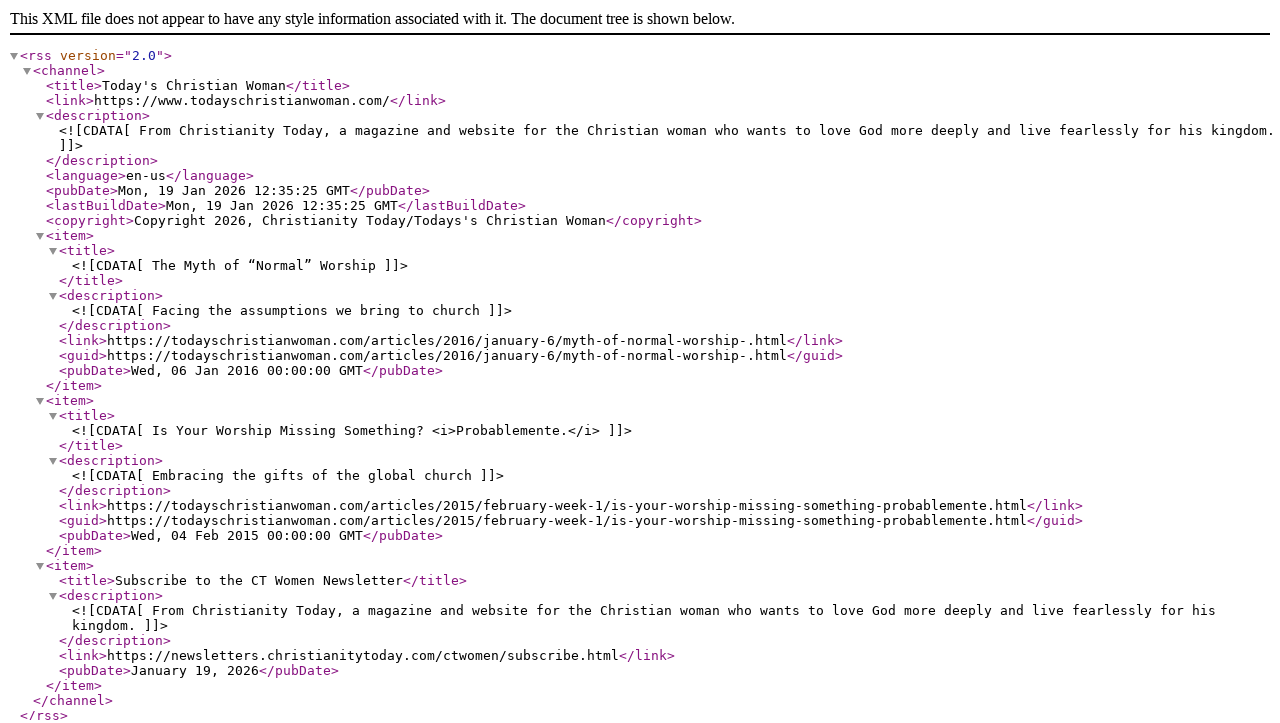

--- FILE ---
content_type: text/xml; charset=utf-8
request_url: https://www.todayschristianwoman.com/site/feeds/rss_author.xml?id=1818&type=article
body_size: 1503
content:
<?xml version="1.0"?><rss version="2.0"><channel><title>Today's Christian Woman</title><link>https://www.todayschristianwoman.com/</link><description><![CDATA[From Christianity Today, a magazine and website for the Christian woman who wants to love God more deeply and live fearlessly for his kingdom.]]></description><language>en-us</language><pubDate>Mon, 19 Jan 2026 12:35:25 GMT</pubDate><lastBuildDate>Mon, 19 Jan 2026 12:35:25 GMT</lastBuildDate><copyright>Copyright 2026, Christianity Today/Todays's Christian Woman</copyright><item><title><![CDATA[The Myth of “Normal” Worship ]]></title><description><![CDATA[Facing the assumptions we bring to church]]></description><link>https://todayschristianwoman.com/articles/2016/january-6/myth-of-normal-worship-.html</link><guid>https://todayschristianwoman.com/articles/2016/january-6/myth-of-normal-worship-.html</guid><pubDate>Wed, 06 Jan 2016 00:00:00 GMT</pubDate></item><item><title><![CDATA[Is Your Worship Missing Something? <i>Probablemente.</i>]]></title><description><![CDATA[Embracing the gifts of the global church]]></description><link>https://todayschristianwoman.com/articles/2015/february-week-1/is-your-worship-missing-something-probablemente.html</link><guid>https://todayschristianwoman.com/articles/2015/february-week-1/is-your-worship-missing-something-probablemente.html</guid><pubDate>Wed, 04 Feb 2015 00:00:00 GMT</pubDate></item><item><title>Subscribe to the CT Women Newsletter</title><description><![CDATA[From Christianity Today, a magazine and website for the Christian woman who wants to love God more deeply and live fearlessly for his kingdom.]]></description><link>https://newsletters.christianitytoday.com/ctwomen/subscribe.html</link><pubDate>January 19, 2026</pubDate></item></channel></rss>